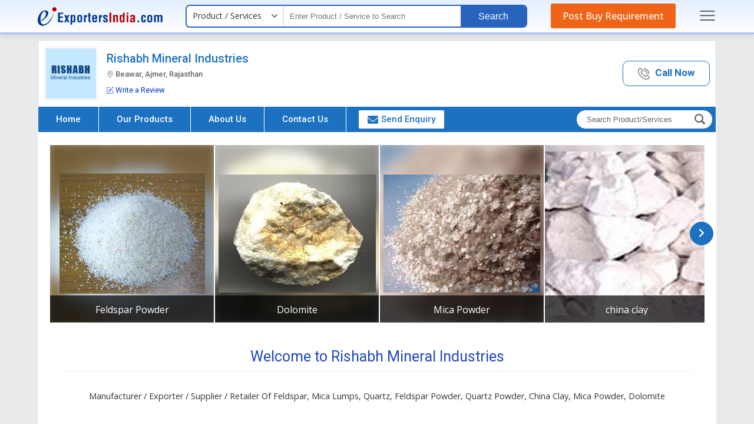

--- FILE ---
content_type: application/javascript
request_url: https://js.exportersindia.com/js/new_inquiry_ajax.js
body_size: 3364
content:
var xmlHttp
function check_exiting_username(url){xmlHttp=GetXmlHttpObject();if(xmlHttp==null){alert("Browser does not support HTTP Request");return!1}
var username=document.getElementById('username').value;if(chktrim(username)==''){alert("Please enter email.");document.getElementById('username').focus();return!1}
var reg=/^([a-zA-Z0-9_\.\-])+\@(([a-zA-Z0-9\-])+\.)+([a-zA-Z0-9]{2,14})+$/;if(reg.test(username)==!1){alert('Please enter valid email.');document.getElementById('username').focus();return!1}
url=url+"&q="+username;document.getElementById('checking_span').style.display='';document.getElementById('checking_span').innerHTML="Checking for registration";url=url+"&sid="+Math.random();xmlHttp.onreadystatechange=stateChangedEmail;xmlHttp.open("GET",url,!0);xmlHttp.send(null)}
function stateChangedEmail(){if(xmlHttp.readyState==4||xmlHttp.readyState=="complete"){document.getElementById('checking_span').style.display='none';var ajax_result=xmlHttp.responseText;var arr_result=ajax_result.split("|");var result=arr_result[0].replace(/\s/g,"");var result1=arr_result[1].replace(/\s/g,"");if(result=='invalid'){alert("Please enter valid email.");document.getElementById('username').focus();return!1}else if(result=='non_exist'){document.getElementById('non_exist_email_id_container').innerHTML=document.getElementById('username').value;document.getElementById('confirm-usertype').style.display='none';document.getElementById('new-user').style.display='';document.getElementById('existing-member').style.display='none';document.getElementById('action_id').value="member_reg"}else if(result=='exist'){document.getElementById('email_container').innerHTML=document.getElementById('username').value;document.getElementById('confirm-usertype').style.display='none';document.getElementById('new-user').style.display='none';document.getElementById('existing-member').style.display='';document.getElementById('action_id').value="member_login"}}}
function inq_form_validate(frm){if(chktrim(frm.kword.value).length=="0"){alert("Please Enter Your Subject");frm.kword.focus();return!1}
if(chktrim(frm.detail_req1.value).length==0||chktrim(frm.detail_req1.value).length<50){alert("Please Enter Your Requirement Details [ Minimum 50 Characters ]");frm.detail_req1.focus();return!1}
if(chktrim(frm.detail_req1.value).length>1000){alert("Please Enter Your Requirement Details [ Maximum 1000 Characters ]");frm.detail_req1.focus();return!1}
if(frm.login_type.value=='false'){if(document.getElementById('existing-member').style.display==''){document.getElementById('action_id').value="member_login";if(frm.pass_word.value.length==0){alert("Please Enter Your Password");frm.pass_word.focus();return!1}}else{document.getElementById('action_id').value="member_reg";var validate_name=/^([a-zA-Z. ])+$/;if(chktrim(frm.your_name.value).length==0){alert("Please Enter Your Name");frm.your_name.focus();return!1}
if((!validate_name.test(chktrim(frm.your_name.value)))){alert("Please Enter Valid Name");frm.your_name.focus();return!1}
if(!frm.comp_name_valid.checked){if(chktrim(frm.comp_name.value).length==0){alert("Please Enter Company Name");frm.comp_name.focus();return!1}
if((!validate_name.test(chktrim(frm.comp_name.value)))){alert("Please Enter Valid Company Name");frm.comp_name.focus();return!1}}
if(frm.country.options[frm.country.selectedIndex].value=="x"){alert("Please Select Your Country.");frm.country.focus();return!1}
if(frm.country.options[frm.country.selectedIndex].value=="IN^91"&&frm.state_code.options[frm.state_code.selectedIndex].value==''){alert("Please Select State.");frm.state_code.focus();return!1}
if(chktrim(frm.mobile_phone.value).length==0){alert("Please Enter Mobile Number.");frm.mobile_phone.focus();return!1}
var mobile_phone_reg=/^[0-9\/,-]+$/;if(chktrim(frm.mobile_phone.value).length>0){if(!(mobile_phone_reg.test(frm.mobile_phone.value))){alert("Please enter valid mobile number.Do not enter alphabet or special characters. Special Characters allowed only [-/,]");frm.mobile_phone.focus();return!1}
if(chktrim(frm.mobile_phone.value).length<10&&frm.country.options[frm.country.selectedIndex].value=="IN^91"){alert("Mobile Number Should be 10 digits at least.");frm.mobile_phone.focus();return!1}else if(chktrim(frm.mobile_phone.value).length<3&&frm.country.options[frm.country.selectedIndex].value!="IN^91"){alert("Mobile Number Should be 3 digits at least.");frm.mobile_phone.focus();return!1}}
if(chktrim(frm.captcha.value).length==0){alert("Please Enter Security Code Displayed on the Image.");frm.captcha.focus();return!1}
if(chktrim(frm.captcha.value)!=chktrim(frm.captch_value.value)){alert("Security Code does not match with the Displayed Code.");frm.captcha.focus();return!1}}}}
function business_detl_valid(frm){if(frm.address.value.length==0){alert("Please Enter Your Company Address");frm.address.focus();return!1}
var chk_bus_catg=document.getElementsByName('bus_category[]');var Checked=!1;for(var i=0;i<chk_bus_catg.length;i++){if(chk_bus_catg[i].checked){Checked=!0;break}}
if(Checked==!1){chk_bus_catg[0].focus();alert("Please Check Your Business Type.");return!1}
if(frm.product_desc.value.length==0||frm.product_desc.value.length<50){alert("Enter Products / Services offered by you [ Minimum 50 Characters ]");frm.product_desc.focus();return!1}
if(frm.product_desc.value.length>350){alert("Enter Products / Services offered by you [ Maximum 350 Characters ]");frm.product_desc.focus();return!1}}
function stateChangedEmail_old31jan(){if(xmlHttp.readyState==4||xmlHttp.readyState=="complete"){document.getElementById('checking_span').style.display='none';var ajax_result=xmlHttp.responseText;var arr_result=ajax_result.split("|");var result=arr_result[0].replace(/\s/g,"");var result1=arr_result[1].replace(/\s/g,"");if(result=='invalid'){alert("Please enter valid email.");document.getElementById('username').focus();return!1}else if(result=='non_exist'){document.getElementById('non_exist_email_id_container').innerHTML=document.getElementById('username').value;document.getElementById('enterEmail').style.display='none';document.getElementById('newUser').style.display='';document.getElementById('existingUser').style.display='none';document.getElementById('submitButton').style.display='';document.getElementById('action_id').value="member_reg";document.getElementById('display_code').style.display=''}else if(result=='exist'){document.getElementById('email_container').innerHTML=document.getElementById('username').value;document.getElementById('enterEmail').style.display='none';document.getElementById('newUser').style.display='none';document.getElementById('existingUser').style.display='';document.getElementById('your_name').value="";document.getElementById('action_id').value="member_login";document.getElementById('display_code').style.display='none';if(result1){document.getElementById('password_row_id').style.display='none';document.getElementById('login_message_p_id_1').style.display='none';document.getElementById('login_message_p_id_2').style.display='none';document.getElementById('send_inq_error_msg').innerHTML=arr_result[1];document.getElementById('send_inq_error_msg_row').style.display=''}else{document.getElementById('password_row_id').style.display='';document.getElementById('send_inq_error_msg_row').style.display='none';document.getElementById('login_message_p_id_1').style.display='';document.getElementById('login_message_p_id_2').style.display='';document.getElementById('submitButton').style.display='';document.getElementById('submitButton').focus()}}}}
function GetXmlHttpObject(){var objXMLHttp=null;if(window.XMLHttpRequest){objXMLHttp=new XMLHttpRequest()}else if(window.ActiveXObject){objXMLHttp=new ActiveXObject("Microsoft.XMLHTTP")}
return(objXMLHttp)}
function display_main_form(){document.getElementById('enterEmail').style.display='';document.getElementById('username').value="";document.getElementById('username').focus();document.getElementById('newUser').style.display='none';document.getElementById('existingUser').style.display='none';document.getElementById('submitButton').style.display='none';if(document.getElementById('err_msg_row')){document.getElementById('err_msg_row').style.display='none'}}
function chk_detail_req(id,len,counter_id){if(document.getElementById(counter_id)){document.getElementById(counter_id).innerHTML=parseInt(len-document.getElementById(id).value.length)}
if(document.getElementById(id).value.length>len){document.getElementById(id).value=document.getElementById(id).value.substring(0,len)}}
function country_onchange_func(formobj,val){if(val!='x'){formobj.phone_isd.value=val.substr(3,val.length)}
var myarray=val.split("^");if(myarray[0]=='IN'){formobj.state_code.style.display='';formobj.state.style.display='none'}else{formobj.state_code.style.display='none';formobj.state.style.display=''}}
function inq_form_validate_old_31jan(frm){if(chktrim(frm.kword.value).length=="0"){alert("Please Enter Your Subject");frm.kword.focus();return!1}
if(chktrim(frm.detail_req1.value).length==0||chktrim(frm.detail_req1.value).length<50){alert("Please Enter Your Requirement Details [ Minimum 50 Characters ]");frm.detail_req1.focus();return!1}
if(chktrim(frm.detail_req1.value).length>1000){alert("Please Enter Your Requirement Details [ Maximum 1000 Characters ]");frm.detail_req1.focus();return!1}
if(frm.login_type.value=='false'){if(document.getElementById('existingUser').style.display==''){document.getElementById('action_id').value="member_login";if(frm.pass_word.value.length==0){alert("Please Enter Your Password");frm.pass_word.focus();return!1}}else{document.getElementById('action_id').value="member_reg";if(chktrim(frm.your_name.value).length==0){alert("Please Enter Your Name");frm.your_name.focus();return!1}
if(frm.bus_ty.options[frm.bus_ty.selectedIndex].value==""){alert("Please Select Business Type.");frm.bus_ty.focus();return!1}
if(frm.bus_ty.options[frm.bus_ty.selectedIndex].value!="x"&&frm.bus_ty.options[frm.bus_ty.selectedIndex].value!=""){if(chktrim(frm.comp_name.value).length==0){alert("Please Enter Company Name.");frm.comp_name.focus();return!1}}
if(frm.country.options[frm.country.selectedIndex].value=="x"){alert("Please Select Your Country.");frm.country.focus();return!1}
if(frm.country.options[frm.country.selectedIndex].value=="IN^91"&&frm.state_code.options[frm.state_code.selectedIndex].value==''){alert("Please Select State.");frm.state_code.focus();return!1}
if(chktrim(frm.phone.value)=='Phone Number'&&chktrim(frm.mobile_phone.value)=='Mobile Number'){alert("Please Enter Phone / Mobile Number.");frm.mobile_phone.focus();return!1}
if(chktrim(frm.phone.value)!='Phone Number'&&chktrim(frm.phone_std.value)=='STD'){alert("Please Enter STD Code.");frm.phone_std.focus();return!1}
var mobile_phone_reg=/^[0-9\/,-]+$/;if(frm.phone.value!='Phone Number'){if(!(mobile_phone_reg.test(frm.phone.value))){alert("Please enter valid phone.Do not enter alphabet or special characters. Special Characters allowed only [-/,]");frm.phone.focus();return!1}
if(frm.phone.value.length<5){alert("Phone Number Should be 5 Digits at least.");frm.phone.focus();return!1}}
if(chktrim(frm.mobile_phone.value)!='Mobile Number'){if(!(mobile_phone_reg.test(frm.mobile_phone.value))){alert("Please enter valid mobile number.Do not enter alphabet or special characters. Special Characters allowed only [-/,]");frm.mobile_phone.focus();return!1}
if(chktrim(frm.mobile_phone.value).length<10&&frm.country.options[frm.country.selectedIndex].value=="IN^91"){alert("Mobile Number Should be 10 digits at least.");frm.mobile_phone.focus();return!1}else if(chktrim(frm.mobile_phone.value).length<3){alert("Mobile Number Should be 3 digits at least.");frm.mobile_phone.focus();return!1}}
if(frm.bus_ty.options[frm.bus_ty.selectedIndex].value!="x"&&frm.bus_ty.options[frm.bus_ty.selectedIndex].value!=""){if(chktrim(frm.product_desc.value).length==0||chktrim(frm.product_desc.value).length<50){alert("Enter Products/Services Detail [ Minimum 50 Characters ]");frm.product_desc.focus();return!1}
if(frm.product_desc.value.length>350){alert("Enter Products/Services Detail [ Maximum 350 Characters ]");frm.product_desc.focus();return!1}}
if(chktrim(frm.captcha.value).length==0){alert("Please Enter Security Code Displayed on the Image.");frm.captcha.focus();return!1}
if(chktrim(frm.captcha.value)!=chktrim(frm.captch_value.value)){alert("Security Code does not match with the Displayed Code.");frm.captcha.focus();return!1}}}}
function disableEnterKey(e){var key;if(window.event)
key=window.event.keyCode;else key=e.which;if(key==13)
return!1;else return!0}
function check_existing_username_fdb_cont(url){xmlHttp=GetXmlHttpObject();if(xmlHttp==null){alert("Browser does not support HTTP Request");return}
var username=document.getElementById('username').value;if(chktrim(username)==''){alert("Please enter email.");document.getElementById('username').focus();return!1}
var reg=/^([a-zA-Z0-9_\.\-])+\@(([a-zA-Z0-9\-])+\.)+([a-zA-Z0-9]{2,14})+$/;if(reg.test(username)==!1){alert('Please enter valid email.');document.getElementById('username').focus();return!1}
url=url+"&q="+username;document.getElementById('checking_span').style.display='';document.getElementById('checking_span').innerHTML="Checking for registration";url=url+"&sid="+Math.random();xmlHttp.onreadystatechange=stateChangedEmailFdCt;xmlHttp.open("GET",url,!0);xmlHttp.send(null)}
function stateChangedEmailFdCt(){if(xmlHttp.readyState==4||xmlHttp.readyState=="complete"){document.getElementById('checking_span').style.display='none';var ajax_result=xmlHttp.responseText;var arr_result=ajax_result.split("|");var result=arr_result[0].replace(/\s/g,"");var result1=arr_result[1].replace(/\s/g,"");if(result=='invalid'){alert("Please enter valid email.");document.getElementById('username').focus();return!1}else if(result=='non_exist'){document.getElementById('non_exist_email_id_container').innerHTML=document.getElementById('username').value;document.getElementById('enterEmail').style.display='none';document.getElementById('newUser').style.display='';document.getElementById('existingUser').style.display='none';document.getElementById('submitButton').style.display='';document.getElementById('action_id').value="member_reg";document.getElementById('display_code').style.display=''}else if(result=='exist'){document.getElementById('email_container').innerHTML=document.getElementById('username').value;document.getElementById('enterEmail').style.display='none';document.getElementById('newUser').style.display='none';document.getElementById('existingUser').style.display='';document.getElementById('your_name').value="";document.getElementById('action_id').value="member_login";document.getElementById('display_code').style.display='none';if(result1){document.getElementById('password_row_id').style.display='none';document.getElementById('login_message_p_id_1').style.display='none';document.getElementById('login_message_p_id_2').style.display='none';document.getElementById('send_inq_error_msg').innerHTML=arr_result[1];document.getElementById('send_inq_error_msg_row').style.display=''}else{document.getElementById('password_row_id').style.display='';document.getElementById('send_inq_error_msg_row').style.display='none';document.getElementById('login_message_p_id_1').style.display='';document.getElementById('login_message_p_id_2').style.display='';document.getElementById('submitButton').style.display='';document.getElementById('submitButton').focus()}}}}
function checkExistingUser(url,email){var reg=/^([A-Za-z0-9_\-\.])+\@([A-Za-z0-9_\-\.])+\.([A-Za-z]{2,14})$/;if(reg.test(email)==!1){return!1}
if(document.domain=='192.168.1.106'){var imgae_url="//192.168.1.106/static/"}else{var imgae_url="//static.exportersindia.com/"}
document.getElementById('loader').innerHTML='<img src="'+imgae_url+'images/loading.gif" />';action_url=url;url=url+"&email="+email;url=url+"&sid="+Math.random();$.ajax({url:url,method:"POST",success:function(result){var arr_result=result.split("|");if(arr_result[0].replace(/^\s+|\s+$/g,'')=='exist'){$("#your_name").val(arr_result[3].replace(/^\s+|\s+$/g,''));$("#gender_type").val(arr_result[2].replace(/^\s+|\s+$/g,''));$("#comp_name").val(arr_result[4].replace(/^\s+|\s+$/g,''));$("#country").val(arr_result[5].replace(/^\s+|\s+$/g,''));$("#inq_search_country").val(arr_result[12].replace(/^\s+|\s+$/g,''));if(arr_result[5].replace(/^\s+|\s+$/g,'')=='IN^91'){$("#state-container").show();$("#city-container").show();$("#state_code1").val(arr_result[6].toUpperCase());if(arr_result[6].trim!=''){$("#other-state-container").hide()}else{$("#other-state-container").show();$("#other_state").val(arr_result[10].replace(/^\s+|\s+$/g,''));$("#foreign_city").val(arr_result[11].replace(/^\s+|\s+$/g,''))}
action_url=action_url.replace("check_existing_user","get_city_list");if(arr_result[7].replace(/^\s+|\s+$/g,'')>0&&arr_result[7].replace(/^\s+|\s+$/g,'')!='9999'){$("#city-container").show();getCityStateWise(action_url,arr_result[6].replace(/^\s+|\s+$/g,''),arr_result[7].replace(/^\s+|\s+$/g,''),'ajax');$("#city").val(arr_result[7].replace(/^\s+|\s+$/g,''))}else{$("#city-container").show();getCityStateWise(action_url,arr_result[6].replace(/^\s+|\s+$/g,''),arr_result[7].replace(/^\s+|\s+$/g,''),'ajax');$("#city").val('other_city');$("#other_city").val(arr_result[11].replace(/^\s+|\s+$/g,''));$("#other-city-container").show()}
$("#isd_code").val(arr_result[8].replace(/^\s+|\s+$/g,''));$("#mobile_phone").val(arr_result[9].replace(/^\s+|\s+$/g,''));if(arr_result[11].replace(/^\s+|\s+$/g,'')!=''&&arr_result[7].replace(/^\s+|\s+$/g,'')=='0'){$("#other-city-container").show();$("#city").val('other_city');$("#other_city").val(arr_result[11].replace(/^\s+|\s+$/g,''))}else{$("#other-city-container").hide()}
if(arr_result[11].replace(/^\s+|\s+$/g,'').length>0){$("#city_suggesion").val(arr_result[11].replace(/^\s+|\s+$/g,''))}
$('#mobile_phone').attr('minlength','10');$('#mobile_phone').attr('maxlength','10')}else{$("#city-container").hide();$("#state-container").hide();$("#other-state-container").show();$("#other_state").val(arr_result[10].replace(/^\s+|\s+$/g,''));$("#foreign_city").val(arr_result[11].replace(/^\s+|\s+$/g,''));$("#city_suggesion").val(arr_result[11].replace(/^\s+|\s+$/g,''));$('#mobile_phone').attr('minlength','3');$('#mobile_phone').attr('maxlength','15')}
$("#isd_code").val(arr_result[8].replace(/^\s+|\s+$/g,''));var mobile=arr_result[9].replace(/^\s+|\s+$/g,'');var mobile_arr=mobile.split("/");$("#mobile_phone").val(mobile_arr[0]);$("#your_name").focus();$("#comp_name").focus();$("#country").focus();$("#foreign_city").focus();$("#state_code1").focus();$("#other-city-container").focus();$("#other-state-container").focus();$("#city_suggesion").focus();$("#mobile_phone").focus();$("#captcha").focus();$("#complete_form").show()}else{$("#your_name").val('');$("#gender_type").val('Mr');$("#comp_name").val('');$("#country").val('');$("#state_code1").val('');$("#other_state").val('');$("#city").val('');$("#mobile_phone").val('');$("#isd_code").val('');$("#other_city").val('');$("#state-container").hide();$("#city-container").hide();$("#other-state-container").hide();$("#other-city-container").hide();$('#mobile_phone').attr('minlength','10');$('#mobile_phone').attr('maxlength','10');$("#city_suggesion").val('')}
$('#loader').html('')}})}
function checkExistingUserRightInq(url,email){var reg=/^([a-zA-Z0-9_\.\-])+\@(([a-zA-Z0-9\-])+\.)+([a-zA-Z0-9]{2,14})+$/;if(reg.test(email)==!1){return!1}
if(document.domain=='192.168.1.106'||document.domain=='192.168.1.104'){var imgae_url="//192.168.1.106/static/"}else{var imgae_url="//static.exportersindia.com/"}
$("#loader_new").html('<img src="'+imgae_url+'images/loading.gif" />');action_url=url;url=url+"&email="+email;url=url+"&sid="+Math.random();$.ajax({url:url,method:"POST",success:function(result){var arr_result=result.split("|");if(arr_result[0].replace(/^\s+|\s+$/g,'')=='exist'){$("#your_name_new").val(arr_result[3].replace(/^\s+|\s+$/g,''));$("#comp_name_new").val(arr_result[4].replace(/^\s+|\s+$/g,''));$("#country_new").val(arr_result[5].replace(/^\s+|\s+$/g,''));$("#inq_search_country").val(arr_result[12].replace(/^\s+|\s+$/g,''));if(arr_result[5].replace(/^\s+|\s+$/g,'')=='IN^91'){if(arr_result[11].replace(/^\s+|\s+$/g,'').length>0){$("#city_suggesion_right_inq").val(arr_result[11].replace(/^\s+|\s+$/g,''))}
$('#mobile_phone_new').attr('minlength','10');$('#mobile_phone_new').attr('maxlength','10')}else{$("#city_suggesion_right_inq").val(arr_result[11].replace(/^\s+|\s+$/g,''));$('#mobile_phone_new').attr('minlength','3');$('#mobile_phone_new').attr('maxlength','15')}
$("#isd_code_new").val(arr_result[8].replace(/^\s+|\s+$/g,''));var mobile=arr_result[9].replace(/^\s+|\s+$/g,'');var mobile_arr=mobile.split("/");$("#mobile_phone_new").val(mobile_arr[0]);$("#your_name_new").focus();$("#comp_name_new").focus();$("#city_suggesion_right_inq").focus();$("#mobile_phone_new").focus()}else{$("#your_name_new").val('');$("#comp_name_new").val('');$("#country_new").val('');$("#mobile_phone_new").val('');$("#isd_code_new").val('');$('#mobile_phone_new').attr('minlength','10');$('#mobile_phone_new').attr('maxlength','10');$("#city_suggesion_right_inq").val('')}
$('#loader_new').html('')}})}
function getCityStateWise(url,state,selectedid,ajax_type){$.ajax({url:url+"&state="+state+"&sel="+selectedid+"&ajax_type="+ajax_type,method:"POST",success:function(result){$("#city").html(result)}})}
function checkAlphaCharacters(evt){var charCode=(evt.which)?evt.which:event.keyCode;if(charCode==8||charCode==32||charCode==46||charCode==45||(charCode>96&&charCode<123)||(charCode>64&&charCode<91)){return!0}else{return!1}}
function isAlphaNumericKey(evt){var charCode=(evt.which)?evt.which:event.keyCode;if(charCode==8||charCode==32||charCode==46||charCode==45||(charCode>96&&charCode<123)||(charCode>64&&charCode<91)||(charCode>=48&&charCode<=57)){return!0}else{return!1}}
$(document).ready(function(){if($('#mem_url').length){var mem_url=$('#mem_url').val();$("#city_suggesion").keypress(function(){var country=$('#country').live().val();$("#city_suggesion").autocomplete({source:mem_url+"feedback.htm?action=get_city&country="+country,minLength:1,select:function(event,ui){var city_state_split=ui.item.value.split('(');$("#city_suggesion").val($.trim(city_state_split[0]));return!1}})})}});$(document).ready(function(){if($('#mem_url_new').length){var mem_url=$('#mem_url_new').val();$("#city_suggesion_right_inq").keypress(function(){var country=$('#country_new').live().val();$("#city_suggesion_right_inq").autocomplete({source:mem_url+"feedback.htm?action=get_city&country="+country,minLength:1,select:function(event,ui){var city_state_split=ui.item.value.split('(');$("#city_suggesion_right_inq").val($.trim(city_state_split[0]));return!1}})})}})

--- FILE ---
content_type: image/svg+xml
request_url: https://static.exportersindia.com/company-detail/images/icon-write-review.svg
body_size: 103
content:
<svg xmlns="http://www.w3.org/2000/svg" fill="#4B72E5" style="margin-right:5px;" viewBox="3 2.01 18.99 18.99"><path d="m18.988 2.012 3 3L19.701 7.3l-3-3zM8 16h3l7.287-7.287-3-3L8 13z"></path><path d="M19 19H8.158c-.026 0-.053.01-.079.01-.033 0-.066-.009-.1-.01H5V5h6.847l2-2H5c-1.103 0-2 .896-2 2v14c0 1.104.897 2 2 2h14a2 2 0 0 0 2-2v-8.668l-2 2V19z"></path></svg>